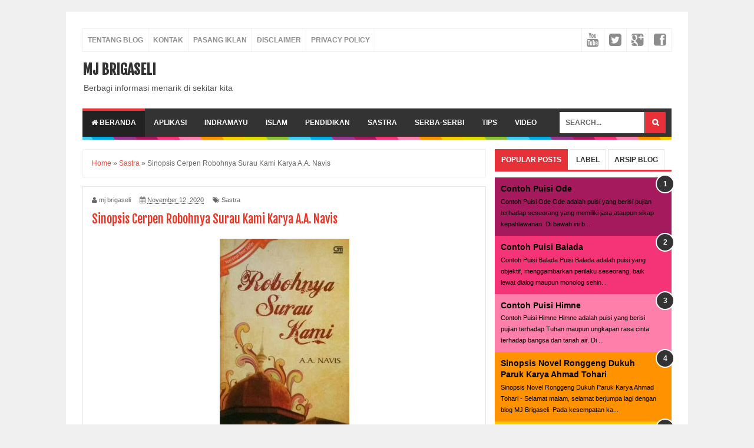

--- FILE ---
content_type: text/html; charset=UTF-8
request_url: https://www.mjbrigaseli.com/b/stats?style=BLACK_TRANSPARENT&timeRange=ALL_TIME&token=APq4FmDeoqwN-uRM8-JtKwkoYRXxYhFbGiwdasimzGhcB_74bYFnCO6c9quuzO2TS4VasyMR96DdbWkrGDVMchHkteiRhNFqbw
body_size: 45
content:
{"total":2196747,"sparklineOptions":{"backgroundColor":{"fillOpacity":0.1,"fill":"#000000"},"series":[{"areaOpacity":0.3,"color":"#202020"}]},"sparklineData":[[0,24],[1,34],[2,41],[3,49],[4,55],[5,50],[6,33],[7,28],[8,36],[9,50],[10,41],[11,40],[12,46],[13,60],[14,55],[15,49],[16,99],[17,38],[18,36],[19,71],[20,53],[21,66],[22,76],[23,53],[24,85],[25,46],[26,49],[27,40],[28,56],[29,23]],"nextTickMs":360000}

--- FILE ---
content_type: text/html; charset=utf-8
request_url: https://www.google.com/recaptcha/api2/aframe
body_size: 267
content:
<!DOCTYPE HTML><html><head><meta http-equiv="content-type" content="text/html; charset=UTF-8"></head><body><script nonce="4HHE19xNnvYHeE7UUuZFtw">/** Anti-fraud and anti-abuse applications only. See google.com/recaptcha */ try{var clients={'sodar':'https://pagead2.googlesyndication.com/pagead/sodar?'};window.addEventListener("message",function(a){try{if(a.source===window.parent){var b=JSON.parse(a.data);var c=clients[b['id']];if(c){var d=document.createElement('img');d.src=c+b['params']+'&rc='+(localStorage.getItem("rc::a")?sessionStorage.getItem("rc::b"):"");window.document.body.appendChild(d);sessionStorage.setItem("rc::e",parseInt(sessionStorage.getItem("rc::e")||0)+1);localStorage.setItem("rc::h",'1769417778467');}}}catch(b){}});window.parent.postMessage("_grecaptcha_ready", "*");}catch(b){}</script></body></html>

--- FILE ---
content_type: text/javascript; charset=UTF-8
request_url: https://www.mjbrigaseli.com/feeds/posts/summary/-/Sastra?alt=json-in-script&orderby=updated&max-results=0&callback=randomRelatedIndex
body_size: 548
content:
// API callback
randomRelatedIndex({"version":"1.0","encoding":"UTF-8","feed":{"xmlns":"http://www.w3.org/2005/Atom","xmlns$openSearch":"http://a9.com/-/spec/opensearchrss/1.0/","xmlns$blogger":"http://schemas.google.com/blogger/2008","xmlns$georss":"http://www.georss.org/georss","xmlns$gd":"http://schemas.google.com/g/2005","xmlns$thr":"http://purl.org/syndication/thread/1.0","id":{"$t":"tag:blogger.com,1999:blog-7325711126568854593"},"updated":{"$t":"2026-01-25T13:09:31.279+07:00"},"category":[{"term":"Sastra"},{"term":"Pendidikan"},{"term":"Indramayu"},{"term":"Serba-serbi"},{"term":"Islam"},{"term":"Aplikasi"},{"term":"Tips"},{"term":"Video"}],"title":{"type":"text","$t":"MJ Brigaseli"},"subtitle":{"type":"html","$t":"Berbagi informasi menarik di sekitar kita"},"link":[{"rel":"http://schemas.google.com/g/2005#feed","type":"application/atom+xml","href":"https:\/\/www.mjbrigaseli.com\/feeds\/posts\/summary"},{"rel":"self","type":"application/atom+xml","href":"https:\/\/www.blogger.com\/feeds\/7325711126568854593\/posts\/summary\/-\/Sastra?alt=json-in-script\u0026max-results=0\u0026orderby=updated"},{"rel":"alternate","type":"text/html","href":"https:\/\/www.mjbrigaseli.com\/search\/label\/Sastra"},{"rel":"hub","href":"http://pubsubhubbub.appspot.com/"}],"author":[{"name":{"$t":"mj brigaseli"},"uri":{"$t":"http:\/\/www.blogger.com\/profile\/16991857149397878577"},"email":{"$t":"noreply@blogger.com"},"gd$image":{"rel":"http://schemas.google.com/g/2005#thumbnail","width":"16","height":"16","src":"https:\/\/img1.blogblog.com\/img\/b16-rounded.gif"}}],"generator":{"version":"7.00","uri":"http://www.blogger.com","$t":"Blogger"},"openSearch$totalResults":{"$t":"288"},"openSearch$startIndex":{"$t":"1"},"openSearch$itemsPerPage":{"$t":"0"}}});

--- FILE ---
content_type: text/javascript; charset=UTF-8
request_url: https://www.mjbrigaseli.com/feeds/posts/summary/-/Sastra?alt=json-in-script&orderby=updated&start-index=229&max-results=5&callback=showRelatedPost
body_size: 2119
content:
// API callback
showRelatedPost({"version":"1.0","encoding":"UTF-8","feed":{"xmlns":"http://www.w3.org/2005/Atom","xmlns$openSearch":"http://a9.com/-/spec/opensearchrss/1.0/","xmlns$blogger":"http://schemas.google.com/blogger/2008","xmlns$georss":"http://www.georss.org/georss","xmlns$gd":"http://schemas.google.com/g/2005","xmlns$thr":"http://purl.org/syndication/thread/1.0","id":{"$t":"tag:blogger.com,1999:blog-7325711126568854593"},"updated":{"$t":"2026-01-25T13:09:31.279+07:00"},"category":[{"term":"Sastra"},{"term":"Pendidikan"},{"term":"Indramayu"},{"term":"Serba-serbi"},{"term":"Islam"},{"term":"Aplikasi"},{"term":"Tips"},{"term":"Video"}],"title":{"type":"text","$t":"MJ Brigaseli"},"subtitle":{"type":"html","$t":"Berbagi informasi menarik di sekitar kita"},"link":[{"rel":"http://schemas.google.com/g/2005#feed","type":"application/atom+xml","href":"https:\/\/www.mjbrigaseli.com\/feeds\/posts\/summary"},{"rel":"self","type":"application/atom+xml","href":"https:\/\/www.blogger.com\/feeds\/7325711126568854593\/posts\/summary\/-\/Sastra?alt=json-in-script\u0026start-index=229\u0026max-results=5\u0026orderby=updated"},{"rel":"alternate","type":"text/html","href":"https:\/\/www.mjbrigaseli.com\/search\/label\/Sastra"},{"rel":"hub","href":"http://pubsubhubbub.appspot.com/"},{"rel":"previous","type":"application/atom+xml","href":"https:\/\/www.blogger.com\/feeds\/7325711126568854593\/posts\/summary\/-\/Sastra\/-\/Sastra?alt=json-in-script\u0026start-index=224\u0026max-results=5\u0026orderby=updated"},{"rel":"next","type":"application/atom+xml","href":"https:\/\/www.blogger.com\/feeds\/7325711126568854593\/posts\/summary\/-\/Sastra\/-\/Sastra?alt=json-in-script\u0026start-index=234\u0026max-results=5\u0026orderby=updated"}],"author":[{"name":{"$t":"mj brigaseli"},"uri":{"$t":"http:\/\/www.blogger.com\/profile\/16991857149397878577"},"email":{"$t":"noreply@blogger.com"},"gd$image":{"rel":"http://schemas.google.com/g/2005#thumbnail","width":"16","height":"16","src":"https:\/\/img1.blogblog.com\/img\/b16-rounded.gif"}}],"generator":{"version":"7.00","uri":"http://www.blogger.com","$t":"Blogger"},"openSearch$totalResults":{"$t":"288"},"openSearch$startIndex":{"$t":"229"},"openSearch$itemsPerPage":{"$t":"5"},"entry":[{"id":{"$t":"tag:blogger.com,1999:blog-7325711126568854593.post-3632165527092891729"},"published":{"$t":"2015-05-23T06:53:00.000+07:00"},"updated":{"$t":"2018-01-19T08:26:05.035+07:00"},"category":[{"scheme":"http://www.blogger.com/atom/ns#","term":"Sastra"}],"title":{"type":"text","$t":"Kumpulan Puisi Ahda Imran"},"summary":{"type":"text","$t":"\n\n\u003C!--[if gte mso 9]\u003E\n \n  Normal\n  0\n  \n  \n  \n  \n  false\n  false\n  false\n  \n  EN-US\n  X-NONE\n  X-NONE\n  \n   \n   \n   \n   \n   \n   \n   \n   \n   \n   \n   \n  \n  \n   \n   \n   \n   \n   \n   \n   \n   \n   \n   \n   \n  \n\u003C![endif]--\u003E\n\u003C!--[if gte mso 9]\u003E\n \n  \n  \n  \n  \n  \n  \n  \n  \n  \n  \n  \n  \n  \n  \n  \n  \n  \n  \n  \n  \n  \n  \n  \n  \n  \n  \n  \n  \n  \n  \n  \n  \n  \n  \n  \n  \n  \n  \n  \n  \n  \n  \n  \n  \n  \n  \n  \n  \n  \n  \n  \n  \n  \n  \n"},"link":[{"rel":"replies","type":"application/atom+xml","href":"https:\/\/www.mjbrigaseli.com\/feeds\/3632165527092891729\/comments\/default","title":"Posting Komentar"},{"rel":"replies","type":"text/html","href":"https:\/\/www.mjbrigaseli.com\/2015\/05\/kumpulan-puisi-ahda-imran.html#comment-form","title":"0 Komentar"},{"rel":"edit","type":"application/atom+xml","href":"https:\/\/www.blogger.com\/feeds\/7325711126568854593\/posts\/default\/3632165527092891729"},{"rel":"self","type":"application/atom+xml","href":"https:\/\/www.blogger.com\/feeds\/7325711126568854593\/posts\/default\/3632165527092891729"},{"rel":"alternate","type":"text/html","href":"https:\/\/www.mjbrigaseli.com\/2015\/05\/kumpulan-puisi-ahda-imran.html","title":"Kumpulan Puisi Ahda Imran"}],"author":[{"name":{"$t":"mj brigaseli"},"uri":{"$t":"http:\/\/www.blogger.com\/profile\/16991857149397878577"},"email":{"$t":"noreply@blogger.com"},"gd$image":{"rel":"http://schemas.google.com/g/2005#thumbnail","width":"16","height":"16","src":"https:\/\/img1.blogblog.com\/img\/b16-rounded.gif"}}],"media$thumbnail":{"xmlns$media":"http://search.yahoo.com/mrss/","url":"https:\/\/blogger.googleusercontent.com\/img\/b\/R29vZ2xl\/AVvXsEiDsTRA7-5hqIiEQ7GahCGboPL60TMAy71epgud3uXRbR6a22TfDLGQOhpclArXY7mRTh-13fNAAHyZZ6cPef40ViPIab0euKZSsLLpYywaBty6nYJMq4cwpBcQi6dX9pc-IZWX5taWvzBN\/s72-c\/26-05-2016-ahda-imran.jpg","height":"72","width":"72"},"thr$total":{"$t":"0"}},{"id":{"$t":"tag:blogger.com,1999:blog-7325711126568854593.post-1241960631933289889"},"published":{"$t":"2015-06-01T15:52:00.001+07:00"},"updated":{"$t":"2018-01-19T08:25:11.901+07:00"},"category":[{"scheme":"http://www.blogger.com/atom/ns#","term":"Sastra"}],"title":{"type":"text","$t":"Kumpulan Puisi Ahmadun Yosi Herfanda"},"summary":{"type":"text","$t":"\n\n\u003C!--[if gte mso 9]\u003E\n \n  Normal\n  0\n  \n  \n  \n  \n  false\n  false\n  false\n  \n  EN-US\n  X-NONE\n  X-NONE\n  \n   \n   \n   \n   \n   \n   \n   \n   \n   \n  \n  \n   \n   \n   \n   \n   \n   \n   \n   \n   \n   \n   \n  \n\u003C![endif]--\u003E\n\n\n\nKumpulan Puisi Ahmadun Yosi Herfanda - Assalamu’alaikum… Selamat berjumpa lagi dengan blog\naku. Pada postingan kali ini aku akan berbagi tentang puisi-puisi dari Ahmadun\nYosi Herfanda. "},"link":[{"rel":"replies","type":"application/atom+xml","href":"https:\/\/www.mjbrigaseli.com\/feeds\/1241960631933289889\/comments\/default","title":"Posting Komentar"},{"rel":"replies","type":"text/html","href":"https:\/\/www.mjbrigaseli.com\/2015\/06\/kumpulan-puisi-ahmadun-yosi-herfanda.html#comment-form","title":"0 Komentar"},{"rel":"edit","type":"application/atom+xml","href":"https:\/\/www.blogger.com\/feeds\/7325711126568854593\/posts\/default\/1241960631933289889"},{"rel":"self","type":"application/atom+xml","href":"https:\/\/www.blogger.com\/feeds\/7325711126568854593\/posts\/default\/1241960631933289889"},{"rel":"alternate","type":"text/html","href":"https:\/\/www.mjbrigaseli.com\/2015\/06\/kumpulan-puisi-ahmadun-yosi-herfanda.html","title":"Kumpulan Puisi Ahmadun Yosi Herfanda"}],"author":[{"name":{"$t":"mj brigaseli"},"uri":{"$t":"http:\/\/www.blogger.com\/profile\/16991857149397878577"},"email":{"$t":"noreply@blogger.com"},"gd$image":{"rel":"http://schemas.google.com/g/2005#thumbnail","width":"16","height":"16","src":"https:\/\/img1.blogblog.com\/img\/b16-rounded.gif"}}],"media$thumbnail":{"xmlns$media":"http://search.yahoo.com/mrss/","url":"https:\/\/blogger.googleusercontent.com\/img\/b\/R29vZ2xl\/AVvXsEhp2qdpTnKWQhyphenhyphenh144y77mqaGqEczkD46NH6h0Z23Bz4q0wtByLoTQyoi-kIapjSx3foSlvI12jTbdbN7SK4DLwKCZ5V6V5RwuLtCn5gYN9FdMC-tDfB8yAnbAlecHVAebgdd7CcX4ajY5m\/s72-c\/Ahmadun+Yosi+Herfanda.jpg","height":"72","width":"72"},"thr$total":{"$t":"0"}},{"id":{"$t":"tag:blogger.com,1999:blog-7325711126568854593.post-8411202538619718676"},"published":{"$t":"2015-06-03T07:32:00.001+07:00"},"updated":{"$t":"2018-01-19T08:24:46.740+07:00"},"category":[{"scheme":"http://www.blogger.com/atom/ns#","term":"Sastra"}],"title":{"type":"text","$t":"Sinopsis Novel Belenggu Karya Armijn Pane"},"summary":{"type":"text","$t":"\n\n\u003C!--[if gte mso 9]\u003E\n \n  Normal\n  0\n  \n  \n  \n  \n  false\n  false\n  false\n  \n  EN-US\n  X-NONE\n  X-NONE\n  \n   \n   \n   \n   \n   \n   \n   \n   \n   \n  \n  \n   \n   \n   \n   \n   \n   \n   \n   \n   \n   \n   \n  \n\u003C![endif]--\u003E\n\u003C!--[if gte mso 9]\u003E\n \n  \n  \n  \n  \n  \n  \n  \n  \n  \n  \n  \n  \n  \n  \n  \n  \n  \n  \n  \n  \n  \n  \n  \n  \n  \n  \n  \n  \n  \n  \n  \n  \n  \n  \n  \n  \n  \n  \n  \n  \n  \n  \n  \n  \n  \n  \n  \n  \n  \n  \n  \n  \n  \n  \n  \n  \n"},"link":[{"rel":"replies","type":"application/atom+xml","href":"https:\/\/www.mjbrigaseli.com\/feeds\/8411202538619718676\/comments\/default","title":"Posting Komentar"},{"rel":"replies","type":"text/html","href":"https:\/\/www.mjbrigaseli.com\/2015\/06\/sinopsis-belenggu.html#comment-form","title":"0 Komentar"},{"rel":"edit","type":"application/atom+xml","href":"https:\/\/www.blogger.com\/feeds\/7325711126568854593\/posts\/default\/8411202538619718676"},{"rel":"self","type":"application/atom+xml","href":"https:\/\/www.blogger.com\/feeds\/7325711126568854593\/posts\/default\/8411202538619718676"},{"rel":"alternate","type":"text/html","href":"https:\/\/www.mjbrigaseli.com\/2015\/06\/sinopsis-belenggu.html","title":"Sinopsis Novel Belenggu Karya Armijn Pane"}],"author":[{"name":{"$t":"mj brigaseli"},"uri":{"$t":"http:\/\/www.blogger.com\/profile\/16991857149397878577"},"email":{"$t":"noreply@blogger.com"},"gd$image":{"rel":"http://schemas.google.com/g/2005#thumbnail","width":"16","height":"16","src":"https:\/\/img1.blogblog.com\/img\/b16-rounded.gif"}}],"media$thumbnail":{"xmlns$media":"http://search.yahoo.com/mrss/","url":"https:\/\/blogger.googleusercontent.com\/img\/b\/R29vZ2xl\/AVvXsEjB1r6qIYSfbW2mM_9q3xoPzqmC40ZtBAIlE9M-7OCfxM9eBLWiknurnYS7GIVRlMTsDj8a4cOULdWthpz9kBR-7aeCIs9mXpG_KqIJKcxAoBuYVoDas9sqhXkA-iVOZHGc1smZBt3nI3Mx\/s72-c\/175206_1fb9ed14-f71f-11e4-b4e8-c40f87772fba.jpg","height":"72","width":"72"},"thr$total":{"$t":"0"}},{"id":{"$t":"tag:blogger.com,1999:blog-7325711126568854593.post-2352489614914408537"},"published":{"$t":"2015-06-06T07:47:00.002+07:00"},"updated":{"$t":"2018-01-19T08:24:28.806+07:00"},"category":[{"scheme":"http://www.blogger.com/atom/ns#","term":"Sastra"}],"title":{"type":"text","$t":"Kumpulan Puisi Ajip Rosidi"},"summary":{"type":"text","$t":"\n\n\u003C!--[if gte mso 9]\u003E\n \n  Normal\n  0\n  \n  \n  \n  \n  false\n  false\n  false\n  \n  EN-US\n  X-NONE\n  X-NONE\n  \n   \n   \n   \n   \n   \n   \n   \n   \n   \n  \n  \n   \n   \n   \n   \n   \n   \n   \n   \n   \n   \n   \n  \n\u003C![endif]--\u003E\n\u003C!--[if gte mso 9]\u003E\n \n  \n  \n  \n  \n  \n  \n  \n  \n  \n  \n  \n  \n  \n  \n  \n  \n  \n  \n  \n  \n  \n  \n  \n  \n  \n  \n  \n  \n  \n  \n  \n  \n  \n  \n  \n  \n  \n  \n  \n  \n  \n  \n  \n  \n  \n  \n  \n  \n  \n  \n  \n  \n  \n  \n  \n  \n"},"link":[{"rel":"replies","type":"application/atom+xml","href":"https:\/\/www.mjbrigaseli.com\/feeds\/2352489614914408537\/comments\/default","title":"Posting Komentar"},{"rel":"replies","type":"text/html","href":"https:\/\/www.mjbrigaseli.com\/2015\/06\/kumpulan-puisi-ajip-rosidi.html#comment-form","title":"0 Komentar"},{"rel":"edit","type":"application/atom+xml","href":"https:\/\/www.blogger.com\/feeds\/7325711126568854593\/posts\/default\/2352489614914408537"},{"rel":"self","type":"application/atom+xml","href":"https:\/\/www.blogger.com\/feeds\/7325711126568854593\/posts\/default\/2352489614914408537"},{"rel":"alternate","type":"text/html","href":"https:\/\/www.mjbrigaseli.com\/2015\/06\/kumpulan-puisi-ajip-rosidi.html","title":"Kumpulan Puisi Ajip Rosidi"}],"author":[{"name":{"$t":"mj brigaseli"},"uri":{"$t":"http:\/\/www.blogger.com\/profile\/16991857149397878577"},"email":{"$t":"noreply@blogger.com"},"gd$image":{"rel":"http://schemas.google.com/g/2005#thumbnail","width":"16","height":"16","src":"https:\/\/img1.blogblog.com\/img\/b16-rounded.gif"}}],"media$thumbnail":{"xmlns$media":"http://search.yahoo.com/mrss/","url":"https:\/\/blogger.googleusercontent.com\/img\/b\/R29vZ2xl\/AVvXsEhfstiO521wxUp3RsHufx-2zpWQB-pFEJ2PNtze3u4ZfGfxs0SjT-z4g18FrUCTajeW2DBFiF07zLUnyUgPQmLzb8ljumDwrZdlvh5OIY7bw4loR979i9eknYCyu6848-0mOnZtujBQL0lO\/s72-c\/ajip-rosidi.jpg","height":"72","width":"72"},"thr$total":{"$t":"0"}},{"id":{"$t":"tag:blogger.com,1999:blog-7325711126568854593.post-6622307120719368113"},"published":{"$t":"2015-07-08T05:26:00.001+07:00"},"updated":{"$t":"2018-01-19T08:23:25.944+07:00"},"category":[{"scheme":"http://www.blogger.com/atom/ns#","term":"Sastra"}],"title":{"type":"text","$t":"Kumpulan Puisi Asrul Sani"},"summary":{"type":"text","$t":"\n\n\u003C!--[if gte mso 9]\u003E\n \n  Normal\n  0\n  \n  \n  \n  \n  false\n  false\n  false\n  \n  EN-US\n  X-NONE\n  X-NONE\n  \n   \n   \n   \n   \n   \n   \n   \n   \n   \n  \n  \n   \n   \n   \n   \n   \n   \n   \n   \n   \n   \n   \n  \n\u003C![endif]--\u003E\n\u003C!--[if gte mso 9]\u003E\n \n  \n  \n  \n  \n  \n  \n  \n  \n  \n  \n  \n  \n  \n  \n  \n  \n  \n  \n  \n  \n  \n  \n  \n  \n  \n  \n  \n  \n  \n  \n  \n  \n  \n  \n  \n  \n  \n  \n  \n  \n  \n  \n  \n  \n  \n  \n  \n  \n  \n  \n  \n  \n  \n  \n  \n  \n"},"link":[{"rel":"replies","type":"application/atom+xml","href":"https:\/\/www.mjbrigaseli.com\/feeds\/6622307120719368113\/comments\/default","title":"Posting Komentar"},{"rel":"replies","type":"text/html","href":"https:\/\/www.mjbrigaseli.com\/2015\/07\/kumpulan-puisi-asrul-sani.html#comment-form","title":"0 Komentar"},{"rel":"edit","type":"application/atom+xml","href":"https:\/\/www.blogger.com\/feeds\/7325711126568854593\/posts\/default\/6622307120719368113"},{"rel":"self","type":"application/atom+xml","href":"https:\/\/www.blogger.com\/feeds\/7325711126568854593\/posts\/default\/6622307120719368113"},{"rel":"alternate","type":"text/html","href":"https:\/\/www.mjbrigaseli.com\/2015\/07\/kumpulan-puisi-asrul-sani.html","title":"Kumpulan Puisi Asrul Sani"}],"author":[{"name":{"$t":"mj brigaseli"},"uri":{"$t":"http:\/\/www.blogger.com\/profile\/16991857149397878577"},"email":{"$t":"noreply@blogger.com"},"gd$image":{"rel":"http://schemas.google.com/g/2005#thumbnail","width":"16","height":"16","src":"https:\/\/img1.blogblog.com\/img\/b16-rounded.gif"}}],"media$thumbnail":{"xmlns$media":"http://search.yahoo.com/mrss/","url":"https:\/\/blogger.googleusercontent.com\/img\/b\/R29vZ2xl\/AVvXsEi239yEMMbygqaujhTliXN6HZf-Wy5rfbzU0x60QFKLyAml3CxPgcEhzAj8bPMCujO5jh7m5ib7Qff9OTgQ4gQeFznH57BSPZoJEv0qxinhIQ2dnrIKg3PGE0bX7UNpuIcb-u3n8rMn9xo1\/s72-c\/29360178578-asrul_sani_%2528corong_medan%2529.jpg","height":"72","width":"72"},"thr$total":{"$t":"0"}}]}});